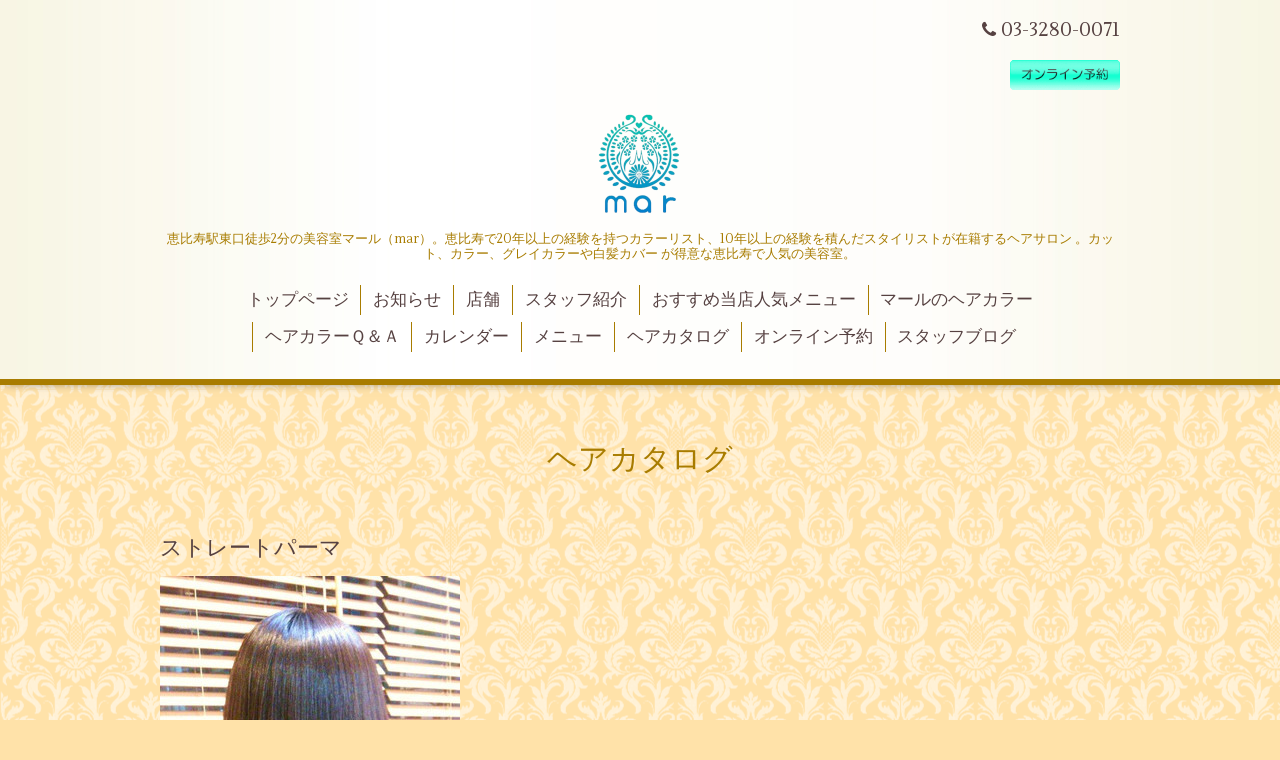

--- FILE ---
content_type: text/html; charset=utf-8
request_url: https://mar-hair.net/photo/album/475597
body_size: 3484
content:
<!DOCTYPE html>
<html xmlns="http://www.w3.org/1999/xhtml" xml:lang="ja" lang="ja">
<head>
  <!-- Aroma: ver.201705080000 -->
  <meta charset="utf-8">
  <title>ヘアカタログ &gt; ストレートパーマ - 恵比寿の美容室・美容院マール(mar) カラーが得意な恵比寿で人気のヘアサロン  </title>
  <meta name="viewport" content="width=device-width,initial-scale=1,user-scalable=no">

  <meta name="description" content="ヘアカタログ &gt; ストレートパーマ | 恵比寿駅東口徒歩2分の美容室マール（mar）。恵比寿で20年以上の経験を持つカラーリスト、10年以上の経験を積んだスタイリストが在籍するヘアサロン 。カット、カラー、グレイカラーや白髪カバー が得意な恵比寿で人気の美容室。     ">
  <meta name="keywords" content="恵比寿，渋谷区，美容室，ヘアサロン，美容院，ヘアカラー，カラー，カラーリスト，カラーリング，カット，パーマ，セット，ストレートパーマ，ヘッドスパ，求人，スタッフ募集，人気，おすすめ，メンズ  ，口コミ">

  <meta property="og:title" content="恵比寿の美容室・美容院マール(mar) カラーが得意な恵比寿で人気のヘアサロン  ">
  <meta property="og:image" content="https://cdn.goope.jp/29828/150923153246prpb.png">
  <meta property="og:site_name" content="恵比寿の美容室・美容院マール(mar) カラーが得意な恵比寿で人気のヘアサロン  ">
  <link rel="shortcut icon" href="//cdn.goope.jp/29828/150924135151-56038167d0884.ico" />
  <link rel="alternate" type="application/rss+xml" title="恵比寿の美容室・美容院マール(mar) カラーが得意な恵比寿で人気のヘアサロン   / RSS" href="/feed.rss">

  <link rel="stylesheet" href="//fonts.googleapis.com/css?family=Lustria">
  <link rel="stylesheet" href="/style.css?418556-1590394291">
  <link rel="stylesheet" href="/css/font-awesome/css/font-awesome.min.css">
  <link rel="stylesheet" href="/assets/slick/slick.css">
  <link rel="stylesheet" href="/css/theme_aroma/colorbox.css">

  <script src="/assets/jquery/jquery-1.9.1.min.js"></script>
  <script src="/assets/clipsquareimage/jquery.clipsquareimage.js"></script>

<script>
  (function(i,s,o,g,r,a,m){i['GoogleAnalyticsObject']=r;i[r]=i[r]||function(){
  (i[r].q=i[r].q||[]).push(arguments)},i[r].l=1*new Date();a=s.createElement(o),
  m=s.getElementsByTagName(o)[0];a.async=1;a.src=g;m.parentNode.insertBefore(a,m)
  })(window,document,'script','//www.google-analytics.com/analytics.js','ga');

  ga('create', 'UA-20392696-1', 'auto');
  ga('send', 'pageview');

</script>

<link rel="apple-touch-icon" href="<img src='//cdn.goope.jp/29828/150923153246prpb_s.png' alt='恵比寿の美容室・美容院マール(mar) カラーが得意な恵比寿で人気のヘアサロン  ' />" />

<meta name="google-site-verification" content="aW8ZB63Xw9v-0kzzSbzQb2x8TRvYifpYgBn3QR4OH_M" />

</head>
<body id="photo">

  <div class="totop">
    <i class="button fa fa-angle-up"></i>
  </div>

  <div id="container">

    <!-- #header -->
    <div id="header" class="cd-header">
      <div class="inner">

      <div class="element shop_tel" data-shoptel="03-3280-0071">
        <div>
          <i class="fa fa-phone"></i>&nbsp;03-3280-0071
        </div><p><a href="https://www.mar-hair.com/wp/booking/
"><img alt="オンライン予約" src="https://cdn.goope.jp/29828/190606154205-5cf8b5bd89596.gif
" width="110" height="30" border="0" /></a></p>
      </div>

      <h1 class="element logo">
        <a href="https://mar-hair.net"><img src='//cdn.goope.jp/29828/150923153246prpb_s.png' alt='恵比寿の美容室・美容院マール(mar) カラーが得意な恵比寿で人気のヘアサロン  ' /></a>
      </h1>

      <div class="element site_description">
        <span>恵比寿駅東口徒歩2分の美容室マール（mar）。恵比寿で20年以上の経験を持つカラーリスト、10年以上の経験を積んだスタイリストが在籍するヘアサロン 。カット、カラー、グレイカラーや白髪カバー が得意な恵比寿で人気の美容室。     </span>
      </div>

      <div class="element navi pc">
        <ul class="navi_list">
          
          <li class="navi_top">
            <a href="/" >トップページ</a>
          </li>
          
          <li class="navi_info">
            <a href="/info" >お知らせ</a>
          </li>
          
          <li class="navi_about">
            <a href="/about" >店舗</a>
          </li>
          
          <li class="navi_staff">
            <a href="/staff" >スタッフ紹介</a>
          </li>
          
          <li class="navi_free free_204066">
            <a href="/free/menu" >おすすめ当店人気メニュー</a>
          </li>
          
          <li class="navi_free free_66501">
            <a href="/free/color" >マールのヘアカラー</a>
          </li>
          
          <li class="navi_free free_66502">
            <a href="/free/faq" >ヘアカラーＱ＆Ａ</a>
          </li>
          
          <li class="navi_calendar">
            <a href="/calendar" >カレンダー</a>
          </li>
          
          <li class="navi_menu">
            <a href="/menu" >メニュー</a>
          </li>
          
          <li class="navi_photo active">
            <a href="/photo" >ヘアカタログ</a><ul class="sub_navi">
<li><a href='/photo/album/475594'>カラー（5）</a></li>
<li><a href='/photo/album/475592'>カット＋カラー（4）</a></li>
<li><a href='/photo/album/475597' class='active'>ストレートパーマ（2）</a></li>
<li><a href='/photo/album/475595'>カット＋パーマ（1）</a></li>
</ul>

          </li>
          
          <li class="navi_links links_41288">
            <a href="https://www.mar-hair.com/wp/booking/" target="_blank">オンライン予約</a>
          </li>
          
          <li class="navi_links links_18444">
            <a href="http://mar-hair.cocolog-nifty.com/" target="_blank">スタッフブログ</a>
          </li>
          
        </ul>
      </div>
      <!-- /#navi -->

      </div>
      <!-- /.inner -->

      <div class="navi mobile"></div>

      <div id="button_navi">
        <div class="navi_trigger cd-primary-nav-trigger">
          <i class="fa fa-navicon"></i>
        </div>
      </div>

    </div>
    <!-- /#header -->

    <div id="content">

<!-- CONTENT ----------------------------------------------------------------------- -->









<!----------------------------------------------
ページ：フォト
---------------------------------------------->
  <script src="/js/theme_aroma/photo.js"></script>

<div class="inner">

  <h2 class="page_title">
    <span>ヘアカタログ</span>
  </h2>

  <div id="index">
    
  </div>


  <div id="entries">
    
    <h3>ストレートパーマ</h3>

    <div class="autopagerize_page_element">

      
      <div class="article">

        <div class="photo">
          <img src='//cdn.goope.jp/29828/170820160940-599935b43d7c0.jpg' alt='dsc_0710_11.jpg'/>
        </div>

        <h4>
          ナチュラルストレートヘア
        </h4>

        <div class="textfield">
          <p><span style="text-decoration: underline;"><span style="color: #ff00ff;"><a href="http://mar-hair.cocolog-nifty.com/blog/2014/09/post-1a71.html" target="_blank" style="color: #ff00ff; text-decoration: underline;">このヘアスタイルのブログ記事はこちら</a></span></span></p>
        </div>

        <div class="date">2017-08-20 16:10:41</div>
      </div>
      
      <div class="article">

        <div class="photo">
          <img src='//cdn.goope.jp/29828/170820161445-599936e5e4a3e.jpg' alt='0175_r.jpg'/>
        </div>

        <h4>
          新・ストレートパーマ
        </h4>

        <div class="textfield">
          <p><span style="text-decoration: underline;"><span style="color: #ff00ff;"><a href="http://mar-hair.cocolog-nifty.com/blog/2016/11/post-5a16.html" target="_blank" style="color: #ff00ff; text-decoration: underline;">このヘアスタイルのブログ記事はこちら</a></span></span></p>
        </div>

        <div class="date">2017-08-20 16:16:01</div>
      </div>
      

    </div>
    
  </div>

</div>
<!-- /.inner -->

























<!-- CONTENT ----------------------------------------------------------------------- -->

    </div>
    <!-- /#content -->


    
    <div class="autopagerize_insert_before"></div>

    <div class="pager">
      <div class="inner">
        <div>
           <a href="/photo/album/475597" class='chk'>1</a>
        </div>
      </div>
    </div>
    


    <div class="gadgets">
      <div class="inner">
      </div>
    </div>

    <div class="sidebar">
      <div class="inner">

        <div class="block today_area">
          <h3>Schedule</h3>
          <dl>
            <dt class="today_title">
              2026.01.18 Sunday
            </dt>
            
          </dl>
        </div>

        <div class="block counter_area">
          <h3>Counter</h3>
          <div>Today: <span class="num">255</span></div>
          <div>Yesterday: <span class="num">831</span></div>
          <div>Total: <span class="num">610516</span></div>
        </div>

        <div class="block qr_area">
          <h3>Mobile</h3>
          <img src="//r.goope.jp/qr/mar-hair"width="100" height="100" />
        </div>

      </div>
    </div>

    <div class="social">
      <div class="inner"><div id="navi_parts">
<div class="navi_parts_detail">
<div id="google_translate_element"></div><script type="text/javascript">function googleTranslateElementInit() {new google.translate.TranslateElement({pageLanguage: 'ja', includedLanguages: 'en,es,fr,it,ja,ko,zh-CN,zh-TW', layout: google.translate.TranslateElement.InlineLayout.SIMPLE}, 'google_translate_element');}</script><script type="text/javascript" src="//translate.google.com/translate_a/element.js?cb=googleTranslateElementInit"></script>
</div>
</div>
<div id="social_widgets">
<div id="widget_line_share" class="social_widget">
<div class="line-it-button" data-lang="ja" data-type="share-a" data-ver="3" data-url="https://mar-hair.net" data-color="default" data-size="small" style="display: none;"></div>
<script src="https://www.line-website.com/social-plugins/js/thirdparty/loader.min.js" async="async" defer="defer"></script>
</div>

</div>
</div>
    </div>

    <div id="footer">
        <div class="inner">

          <div class="shop_name">
            <a href="https://mar-hair.net">mar（マール）</a>
          </div>

          <div class="footer_social_wrap">
            
            <a href="https://twitter.com/mar_hairsalon" target="_blank">
              <span class="icon-twitter"></span>
            </a>
            
            
            <a href="https://www.facebook.com/844650652309449" target="_blank">
              <span class="icon-facebook"></span>
            </a>
            

            
            <a href="https://www.instagram.com/mar_hairsalon/" target="_blank">
              <span class="icon-instagram"></span>
            </a>
            
          </div>

          <div class="copyright">
            &copy;2026 <a href="https://mar-hair.net">mar（マール）</a>. All Rights Reserved.
          </div>

          <div>
            <div class="powered">
              Powered by <a class="link_color_02" href="https://goope.jp/">グーペ</a> /
              <a class="link_color_02" href="https://admin.goope.jp/">Admin</a>
            </div>

            <div class="shop_rss">
              <span>/ </span><a href="/feed.rss">RSS</a>
            </div>
          </div>

        </div>
    </div>

  </div>
  <!-- /#container -->

  <script src="/assets/colorbox/jquery.colorbox-min.js"></script>
  <script src="/js/tooltip.js"></script>
  <script src="/assets/slick/slick.js"></script>
  <script src="/assets/lineup/jquery-lineup.min.js"></script>
  <script src="/assets/tile/tile.js"></script>
  <script src="/js/theme_aroma/init.js"></script>
</body>
</html>


--- FILE ---
content_type: text/plain
request_url: https://www.google-analytics.com/j/collect?v=1&_v=j102&a=2077517027&t=pageview&_s=1&dl=https%3A%2F%2Fmar-hair.net%2Fphoto%2Falbum%2F475597&ul=en-us%40posix&dt=%E3%83%98%E3%82%A2%E3%82%AB%E3%82%BF%E3%83%AD%E3%82%B0%20%3E%20%E3%82%B9%E3%83%88%E3%83%AC%E3%83%BC%E3%83%88%E3%83%91%E3%83%BC%E3%83%9E%20-%20%E6%81%B5%E6%AF%94%E5%AF%BF%E3%81%AE%E7%BE%8E%E5%AE%B9%E5%AE%A4%E3%83%BB%E7%BE%8E%E5%AE%B9%E9%99%A2%E3%83%9E%E3%83%BC%E3%83%AB(mar)%20%E3%82%AB%E3%83%A9%E3%83%BC%E3%81%8C%E5%BE%97%E6%84%8F%E3%81%AA%E6%81%B5%E6%AF%94%E5%AF%BF%E3%81%A7%E4%BA%BA%E6%B0%97%E3%81%AE%E3%83%98%E3%82%A2%E3%82%B5%E3%83%AD%E3%83%B3&sr=1280x720&vp=1280x720&_u=IEBAAEABAAAAACAAI~&jid=1529141522&gjid=262734687&cid=565736741.1768740994&tid=UA-20392696-1&_gid=732256989.1768740994&_r=1&_slc=1&z=1339523342
body_size: -449
content:
2,cG-6ZMWEQTSBZ